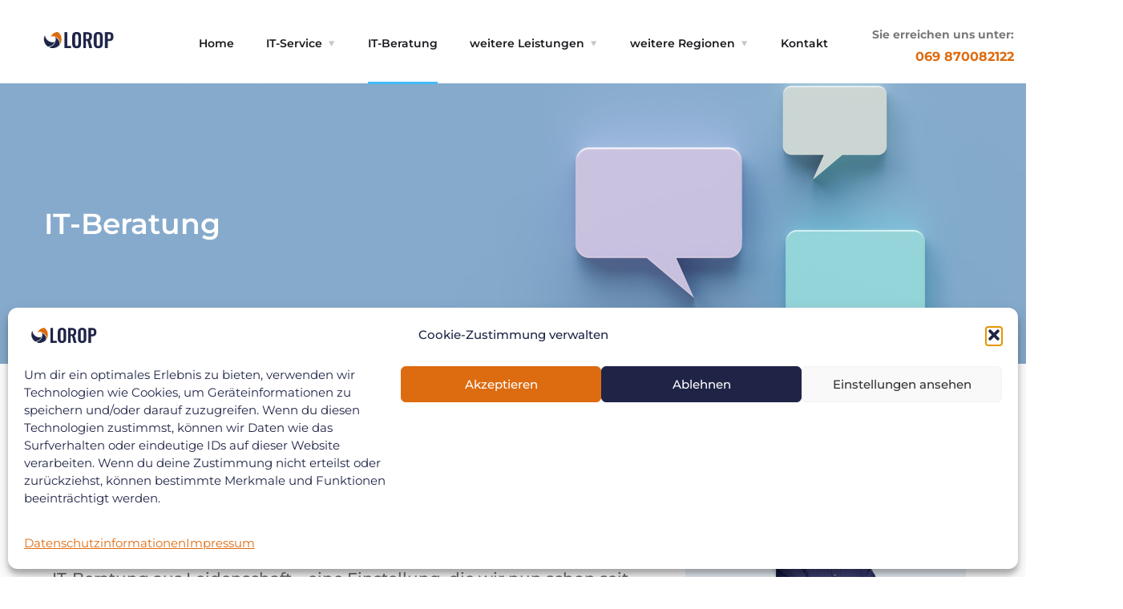

--- FILE ---
content_type: text/html; charset=UTF-8
request_url: https://www.itservice-frankfurt.de/wp-admin/admin-ajax.php?action=yasr_load_vv&post_id=25
body_size: -42
content:
{"yasr_visitor_votes":{"stars_attributes":{"read_only":false,"span_bottom":false},"number_of_votes":79,"sum_votes":368}}

--- FILE ---
content_type: text/css
request_url: https://www.itservice-frankfurt.de/wp-content/uploads/elementor/css/post-8.css?ver=1766149678
body_size: 475
content:
.elementor-kit-8{--e-global-color-primary:#427AA1;--e-global-color-secondary:#DD6B10;--e-global-color-text:#7A7A7A;--e-global-color-accent:#EBF2FA;--e-global-color-c23db5f:#1F2446;--e-global-color-d653a81:#FFFFFF;--e-global-typography-primary-font-family:"Montserrat";--e-global-typography-primary-font-size:36px;--e-global-typography-primary-font-weight:600;--e-global-typography-primary-line-height:50px;--e-global-typography-secondary-font-family:"Montserrat";--e-global-typography-secondary-font-size:22px;--e-global-typography-secondary-font-weight:500;--e-global-typography-text-font-family:"Montserrat";--e-global-typography-text-font-size:20px;--e-global-typography-text-font-weight:500;--e-global-typography-accent-font-family:"Montserrat";--e-global-typography-accent-font-size:20px;--e-global-typography-accent-font-weight:500;color:var( --e-global-color-text );font-family:"Montserrat", Sans-serif;font-size:20px;font-weight:400;}.elementor-kit-8 button,.elementor-kit-8 input[type="button"],.elementor-kit-8 input[type="submit"],.elementor-kit-8 .elementor-button{background-color:var( --e-global-color-primary );font-family:"Montserrat", Sans-serif;font-size:18px;color:var( --e-global-color-accent );border-radius:5px 5px 5px 5px;}.elementor-kit-8 h1{color:var( --e-global-color-primary );font-family:"Montserrat", Sans-serif;font-size:36px;line-height:50px;}.elementor-kit-8 h2{color:var( --e-global-color-primary );font-family:"Montserrat", Sans-serif;font-size:24px;}.elementor-kit-8 h3{color:var( --e-global-color-secondary );font-family:"Montserrat", Sans-serif;font-size:22px;}.elementor-section.elementor-section-boxed > .elementor-container{max-width:1140px;}.e-con{--container-max-width:1140px;}.elementor-widget:not(:last-child){margin-block-end:20px;}.elementor-element{--widgets-spacing:20px 20px;--widgets-spacing-row:20px;--widgets-spacing-column:20px;}{}h1.entry-title{display:var(--page-title-display);}@media(max-width:1024px){.elementor-section.elementor-section-boxed > .elementor-container{max-width:1024px;}.e-con{--container-max-width:1024px;}}@media(max-width:767px){.elementor-section.elementor-section-boxed > .elementor-container{max-width:767px;}.e-con{--container-max-width:767px;}}

--- FILE ---
content_type: text/css
request_url: https://www.itservice-frankfurt.de/wp-content/uploads/elementor/css/post-25.css?ver=1767952993
body_size: 1704
content:
.elementor-25 .elementor-element.elementor-element-4db467b{--spacer-size:100px;}.elementor-widget-heading .elementor-heading-title{font-family:var( --e-global-typography-primary-font-family ), Sans-serif;font-size:var( --e-global-typography-primary-font-size );font-weight:var( --e-global-typography-primary-font-weight );line-height:var( --e-global-typography-primary-line-height );color:var( --e-global-color-primary );}.elementor-25 .elementor-element.elementor-element-76e4925 .elementor-heading-title{font-family:var( --e-global-typography-primary-font-family ), Sans-serif;font-size:var( --e-global-typography-primary-font-size );font-weight:var( --e-global-typography-primary-font-weight );line-height:var( --e-global-typography-primary-line-height );color:var( --e-global-color-primary );}.elementor-25 .elementor-element.elementor-element-09eda6e{--spacer-size:50px;}.elementor-widget-text-editor{font-family:var( --e-global-typography-text-font-family ), Sans-serif;font-size:var( --e-global-typography-text-font-size );font-weight:var( --e-global-typography-text-font-weight );color:var( --e-global-color-text );}.elementor-widget-text-editor.elementor-drop-cap-view-stacked .elementor-drop-cap{background-color:var( --e-global-color-primary );}.elementor-widget-text-editor.elementor-drop-cap-view-framed .elementor-drop-cap, .elementor-widget-text-editor.elementor-drop-cap-view-default .elementor-drop-cap{color:var( --e-global-color-primary );border-color:var( --e-global-color-primary );}.elementor-25 .elementor-element.elementor-element-cdaf6cb{font-family:var( --e-global-typography-text-font-family ), Sans-serif;font-size:var( --e-global-typography-text-font-size );font-weight:var( --e-global-typography-text-font-weight );}.elementor-bc-flex-widget .elementor-25 .elementor-element.elementor-element-1e66f51.elementor-column .elementor-widget-wrap{align-items:center;}.elementor-25 .elementor-element.elementor-element-1e66f51.elementor-column.elementor-element[data-element_type="column"] > .elementor-widget-wrap.elementor-element-populated{align-content:center;align-items:center;}.elementor-25 .elementor-element.elementor-element-1e66f51.elementor-column > .elementor-widget-wrap{justify-content:center;}.elementor-25 .elementor-element.elementor-element-1e66f51:not(.elementor-motion-effects-element-type-background) > .elementor-widget-wrap, .elementor-25 .elementor-element.elementor-element-1e66f51 > .elementor-widget-wrap > .elementor-motion-effects-container > .elementor-motion-effects-layer{background-color:var( --e-global-color-accent );}.elementor-25 .elementor-element.elementor-element-1e66f51 > .elementor-element-populated, .elementor-25 .elementor-element.elementor-element-1e66f51 > .elementor-element-populated > .elementor-background-overlay, .elementor-25 .elementor-element.elementor-element-1e66f51 > .elementor-background-slideshow{border-radius:25px 25px 25px 25px;}.elementor-25 .elementor-element.elementor-element-1e66f51 > .elementor-element-populated{transition:background 0.3s, border 0.3s, border-radius 0.3s, box-shadow 0.3s;margin:100px 20px 100px 20px;--e-column-margin-right:20px;--e-column-margin-left:20px;padding:20px 20px 20px 20px;}.elementor-25 .elementor-element.elementor-element-1e66f51 > .elementor-element-populated > .elementor-background-overlay{transition:background 0.3s, border-radius 0.3s, opacity 0.3s;}.elementor-25 .elementor-element.elementor-element-a8f7c1d{--spacer-size:25px;}.elementor-widget-image-box .elementor-image-box-title{font-family:var( --e-global-typography-primary-font-family ), Sans-serif;font-size:var( --e-global-typography-primary-font-size );font-weight:var( --e-global-typography-primary-font-weight );line-height:var( --e-global-typography-primary-line-height );color:var( --e-global-color-primary );}.elementor-widget-image-box:has(:hover) .elementor-image-box-title,
					 .elementor-widget-image-box:has(:focus) .elementor-image-box-title{color:var( --e-global-color-primary );}.elementor-widget-image-box .elementor-image-box-description{font-family:var( --e-global-typography-text-font-family ), Sans-serif;font-size:var( --e-global-typography-text-font-size );font-weight:var( --e-global-typography-text-font-weight );color:var( --e-global-color-text );}.elementor-25 .elementor-element.elementor-element-3adf535.elementor-position-right .elementor-image-box-img{margin-left:15px;}.elementor-25 .elementor-element.elementor-element-3adf535.elementor-position-left .elementor-image-box-img{margin-right:15px;}.elementor-25 .elementor-element.elementor-element-3adf535.elementor-position-top .elementor-image-box-img{margin-bottom:15px;}.elementor-25 .elementor-element.elementor-element-3adf535 .elementor-image-box-wrapper .elementor-image-box-img{width:70%;}.elementor-25 .elementor-element.elementor-element-3adf535 .elementor-image-box-img img{border-radius:25px;transition-duration:0.3s;}.elementor-25 .elementor-element.elementor-element-3adf535 .elementor-image-box-title{font-family:"Montserrat", Sans-serif;font-size:20px;font-weight:500;line-height:25px;}.elementor-25 .elementor-element.elementor-element-8233a53{--spacer-size:35px;}.elementor-widget-button .elementor-button{font-family:var( --e-global-typography-accent-font-family ), Sans-serif;font-size:var( --e-global-typography-accent-font-size );font-weight:var( --e-global-typography-accent-font-weight );background-color:var( --e-global-color-accent );}.elementor-25 .elementor-element.elementor-element-9cb6c35 .elementor-button{font-family:"Montserrat", Sans-serif;font-size:16px;font-weight:500;background-color:var( --e-global-color-primary );box-shadow:1px 1px 10px 0px #427AA1;}.elementor-25 .elementor-element.elementor-element-c7d21a9{--spacer-size:25px;}.elementor-25 .elementor-element.elementor-element-d762183{--spacer-size:100px;}.elementor-25 .elementor-element.elementor-element-393132b .elementor-heading-title{font-family:"Montserrat", Sans-serif;font-size:36px;font-weight:600;line-height:50px;color:var( --e-global-color-primary );}.elementor-25 .elementor-element.elementor-element-ffa64a7{--spacer-size:50px;}.elementor-25 .elementor-element.elementor-element-69e5e46{font-family:var( --e-global-typography-text-font-family ), Sans-serif;font-size:var( --e-global-typography-text-font-size );font-weight:var( --e-global-typography-text-font-weight );}.elementor-25 .elementor-element.elementor-element-255840e{--spacer-size:50px;}.elementor-widget-toggle .elementor-toggle-title, .elementor-widget-toggle .elementor-toggle-icon{color:var( --e-global-color-primary );}.elementor-widget-toggle .elementor-toggle-icon svg{fill:var( --e-global-color-primary );}.elementor-widget-toggle .elementor-tab-title.elementor-active a, .elementor-widget-toggle .elementor-tab-title.elementor-active .elementor-toggle-icon{color:var( --e-global-color-accent );}.elementor-widget-toggle .elementor-toggle-title{font-family:var( --e-global-typography-primary-font-family ), Sans-serif;font-size:var( --e-global-typography-primary-font-size );font-weight:var( --e-global-typography-primary-font-weight );line-height:var( --e-global-typography-primary-line-height );}.elementor-widget-toggle .elementor-tab-content{color:var( --e-global-color-text );font-family:var( --e-global-typography-text-font-family ), Sans-serif;font-size:var( --e-global-typography-text-font-size );font-weight:var( --e-global-typography-text-font-weight );}.elementor-25 .elementor-element.elementor-element-ec7999b .elementor-tab-title{border-width:1px;border-color:var( --e-global-color-d653a81 );padding:15px 15px 15px 15px;}.elementor-25 .elementor-element.elementor-element-ec7999b .elementor-tab-content{border-width:1px;border-block-end-color:var( --e-global-color-d653a81 );background-color:var( --e-global-color-d653a81 );color:var( --e-global-color-text );padding:30px 30px 30px 30px;}.elementor-25 .elementor-element.elementor-element-ec7999b .elementor-toggle-item:not(:last-child){margin-block-end:5px;}.elementor-25 .elementor-element.elementor-element-ec7999b .elementor-toggle-title, .elementor-25 .elementor-element.elementor-element-ec7999b .elementor-toggle-icon{color:var( --e-global-color-accent );}.elementor-25 .elementor-element.elementor-element-ec7999b .elementor-toggle-icon svg{fill:var( --e-global-color-accent );}.elementor-25 .elementor-element.elementor-element-ec7999b .elementor-tab-title.elementor-active a, .elementor-25 .elementor-element.elementor-element-ec7999b .elementor-tab-title.elementor-active .elementor-toggle-icon{color:var( --e-global-color-accent );}.elementor-25 .elementor-element.elementor-element-ec7999b .elementor-toggle-title{font-family:var( --e-global-typography-secondary-font-family ), Sans-serif;font-size:var( --e-global-typography-secondary-font-size );font-weight:var( --e-global-typography-secondary-font-weight );}.elementor-25 .elementor-element.elementor-element-ec7999b .elementor-tab-title .elementor-toggle-icon i:before{color:var( --e-global-color-secondary );}.elementor-25 .elementor-element.elementor-element-ec7999b .elementor-tab-title .elementor-toggle-icon svg{fill:var( --e-global-color-secondary );}.elementor-25 .elementor-element.elementor-element-ec7999b .elementor-tab-title.elementor-active .elementor-toggle-icon i:before{color:var( --e-global-color-secondary );}.elementor-25 .elementor-element.elementor-element-ec7999b .elementor-tab-title.elementor-active .elementor-toggle-icon svg{fill:var( --e-global-color-secondary );}.elementor-25 .elementor-element.elementor-element-ec7999b > .elementor-widget-container{background-color:var( --e-global-color-primary );border-radius:25px 25px 25px 25px;}.elementor-25 .elementor-element.elementor-element-373bd3f{transition:background 0.3s, border 0.3s, border-radius 0.3s, box-shadow 0.3s;}.elementor-25 .elementor-element.elementor-element-373bd3f > .elementor-background-overlay{transition:background 0.3s, border-radius 0.3s, opacity 0.3s;}.elementor-25 .elementor-element.elementor-element-373bd3f > .elementor-shape-top svg{height:50px;}.elementor-25 .elementor-element.elementor-element-09d33fe{--spacer-size:100px;}.elementor-25 .elementor-element.elementor-element-6ea1eeb .elementor-heading-title{font-family:var( --e-global-typography-primary-font-family ), Sans-serif;font-size:var( --e-global-typography-primary-font-size );font-weight:var( --e-global-typography-primary-font-weight );line-height:var( --e-global-typography-primary-line-height );color:var( --e-global-color-primary );}.elementor-25 .elementor-element.elementor-element-ceab991{--spacer-size:50px;}.elementor-25 .elementor-element.elementor-element-a41c640 .s-box{padding:20px 20px 20px 20px;background-color:var( --e-global-color-accent );}.elementor-25 .elementor-element.elementor-element-a41c640 .icon-main{background:var( --e-global-color-c23db5f );}.elementor-25 .elementor-element.elementor-element-a41c640 .s-box h5{color:var( --e-global-color-c23db5f );}.elementor-25 .elementor-element.elementor-element-a41c640 .big-number{color:var( --e-global-color-secondary );}.elementor-25 .elementor-element.elementor-element-a41c640 > .elementor-widget-container{margin:10px 10px 10px 10px;}.elementor-25 .elementor-element.elementor-element-5fac850 .s-box{padding:20px 20px 20px 20px;background-color:var( --e-global-color-primary );}.elementor-25 .elementor-element.elementor-element-5fac850 .icon-main{background:var( --e-global-color-c23db5f );}.elementor-25 .elementor-element.elementor-element-5fac850 .s-box h5{color:var( --e-global-color-c23db5f );}.elementor-25 .elementor-element.elementor-element-5fac850 .s-box p{color:var( --e-global-color-accent );}.elementor-25 .elementor-element.elementor-element-5fac850 .big-number{color:var( --e-global-color-secondary );}.elementor-25 .elementor-element.elementor-element-5fac850 > .elementor-widget-container{margin:10px 10px 10px 10px;}.elementor-25 .elementor-element.elementor-element-b8f8c83 .s-box{padding:20px 20px 20px 20px;background-color:var( --e-global-color-accent );}.elementor-25 .elementor-element.elementor-element-b8f8c83 .icon-main{background:var( --e-global-color-c23db5f );}.elementor-25 .elementor-element.elementor-element-b8f8c83 .s-box:hover h5{color:var( --e-global-color-c23db5f );}.elementor-25 .elementor-element.elementor-element-b8f8c83 .big-number{color:var( --e-global-color-secondary );}.elementor-25 .elementor-element.elementor-element-b8f8c83 > .elementor-widget-container{margin:10px 10px 10px 10px;}.elementor-25 .elementor-element.elementor-element-d42e013 .s-box{padding:20px 20px 20px 20px;background-color:var( --e-global-color-primary );}.elementor-25 .elementor-element.elementor-element-d42e013 .icon-main{background:var( --e-global-color-c23db5f );}.elementor-25 .elementor-element.elementor-element-d42e013 .s-box h5{color:var( --e-global-color-c23db5f );}.elementor-25 .elementor-element.elementor-element-d42e013 .s-box p{color:var( --e-global-color-accent );}.elementor-25 .elementor-element.elementor-element-d42e013 .big-number{color:var( --e-global-color-secondary );}.elementor-25 .elementor-element.elementor-element-d42e013 > .elementor-widget-container{margin:10px 10px 10px 10px;}.elementor-25 .elementor-element.elementor-element-2bd2ac2{--spacer-size:50px;}.elementor-25 .elementor-element.elementor-element-da87ecb{font-family:var( --e-global-typography-text-font-family ), Sans-serif;font-size:var( --e-global-typography-text-font-size );font-weight:var( --e-global-typography-text-font-weight );}.elementor-25 .elementor-element.elementor-element-9f0008e{--spacer-size:50px;}.elementor-25 .elementor-element.elementor-element-2128667 .elementor-button{background-color:var( --e-global-color-primary );box-shadow:1px 2px 10px 1px #427AA1;}.elementor-25 .elementor-element.elementor-element-2128667 .elementor-button:hover, .elementor-25 .elementor-element.elementor-element-2128667 .elementor-button:focus{color:var( --e-global-color-d653a81 );}.elementor-25 .elementor-element.elementor-element-2128667 .elementor-button:hover svg, .elementor-25 .elementor-element.elementor-element-2128667 .elementor-button:focus svg{fill:var( --e-global-color-d653a81 );}.elementor-25 .elementor-element.elementor-element-0585099{--spacer-size:100px;}.elementor-25 .elementor-element.elementor-element-7f5458d{color:var( --e-global-color-text );}.elementor-25 .elementor-element.elementor-element-0e06db2{--spacer-size:200px;}@media(max-width:1024px){.elementor-widget-heading .elementor-heading-title{font-size:var( --e-global-typography-primary-font-size );line-height:var( --e-global-typography-primary-line-height );}.elementor-25 .elementor-element.elementor-element-76e4925 .elementor-heading-title{font-size:var( --e-global-typography-primary-font-size );line-height:var( --e-global-typography-primary-line-height );}.elementor-widget-text-editor{font-size:var( --e-global-typography-text-font-size );}.elementor-25 .elementor-element.elementor-element-cdaf6cb{font-size:var( --e-global-typography-text-font-size );}.elementor-widget-image-box .elementor-image-box-title{font-size:var( --e-global-typography-primary-font-size );line-height:var( --e-global-typography-primary-line-height );}.elementor-widget-image-box .elementor-image-box-description{font-size:var( --e-global-typography-text-font-size );}.elementor-widget-button .elementor-button{font-size:var( --e-global-typography-accent-font-size );}.elementor-25 .elementor-element.elementor-element-69e5e46{font-size:var( --e-global-typography-text-font-size );}.elementor-widget-toggle .elementor-toggle-title{font-size:var( --e-global-typography-primary-font-size );line-height:var( --e-global-typography-primary-line-height );}.elementor-widget-toggle .elementor-tab-content{font-size:var( --e-global-typography-text-font-size );}.elementor-25 .elementor-element.elementor-element-ec7999b .elementor-toggle-title{font-size:var( --e-global-typography-secondary-font-size );}.elementor-25 .elementor-element.elementor-element-6ea1eeb .elementor-heading-title{font-size:var( --e-global-typography-primary-font-size );line-height:var( --e-global-typography-primary-line-height );}.elementor-25 .elementor-element.elementor-element-da87ecb{font-size:var( --e-global-typography-text-font-size );}}@media(max-width:767px){.elementor-widget-heading .elementor-heading-title{font-size:var( --e-global-typography-primary-font-size );line-height:var( --e-global-typography-primary-line-height );}.elementor-25 .elementor-element.elementor-element-76e4925 .elementor-heading-title{font-size:var( --e-global-typography-primary-font-size );line-height:var( --e-global-typography-primary-line-height );}.elementor-widget-text-editor{font-size:var( --e-global-typography-text-font-size );}.elementor-25 .elementor-element.elementor-element-cdaf6cb{font-size:var( --e-global-typography-text-font-size );}.elementor-widget-image-box .elementor-image-box-title{font-size:var( --e-global-typography-primary-font-size );line-height:var( --e-global-typography-primary-line-height );}.elementor-widget-image-box .elementor-image-box-description{font-size:var( --e-global-typography-text-font-size );}.elementor-25 .elementor-element.elementor-element-3adf535 .elementor-image-box-img{margin-bottom:15px;}.elementor-widget-button .elementor-button{font-size:var( --e-global-typography-accent-font-size );}.elementor-25 .elementor-element.elementor-element-69e5e46{font-size:var( --e-global-typography-text-font-size );}.elementor-widget-toggle .elementor-toggle-title{font-size:var( --e-global-typography-primary-font-size );line-height:var( --e-global-typography-primary-line-height );}.elementor-widget-toggle .elementor-tab-content{font-size:var( --e-global-typography-text-font-size );}.elementor-25 .elementor-element.elementor-element-ec7999b .elementor-toggle-title{font-size:var( --e-global-typography-secondary-font-size );}.elementor-25 .elementor-element.elementor-element-6ea1eeb .elementor-heading-title{font-size:var( --e-global-typography-primary-font-size );line-height:var( --e-global-typography-primary-line-height );}.elementor-25 .elementor-element.elementor-element-da87ecb{font-size:var( --e-global-typography-text-font-size );}}

--- FILE ---
content_type: text/css
request_url: https://www.itservice-frankfurt.de/wp-content/uploads/elementor/css/post-1257.css?ver=1766149678
body_size: 509
content:
.elementor-widget-image .widget-image-caption{color:var( --e-global-color-text );font-family:var( --e-global-typography-text-font-family ), Sans-serif;font-size:var( --e-global-typography-text-font-size );font-weight:var( --e-global-typography-text-font-weight );}.elementor-1257 .elementor-element.elementor-element-f222baf > .elementor-widget-container{margin:30px 30px 30px 35px;}.elementor-1257 .elementor-element.elementor-element-836d2c1.elementor-column > .elementor-widget-wrap{justify-content:center;}.elementor-1257 .elementor-element.elementor-element-836d2c1 > .elementor-element-populated{padding:5px 0px 0px 0px;}.elementor-1257 .elementor-element.elementor-element-7afc848 > .elementor-element-populated{padding:30px 0px 0px 0px;}.elementor-widget-text-editor{font-family:var( --e-global-typography-text-font-family ), Sans-serif;font-size:var( --e-global-typography-text-font-size );font-weight:var( --e-global-typography-text-font-weight );color:var( --e-global-color-text );}.elementor-widget-text-editor.elementor-drop-cap-view-stacked .elementor-drop-cap{background-color:var( --e-global-color-primary );}.elementor-widget-text-editor.elementor-drop-cap-view-framed .elementor-drop-cap, .elementor-widget-text-editor.elementor-drop-cap-view-default .elementor-drop-cap{color:var( --e-global-color-primary );border-color:var( --e-global-color-primary );}.elementor-1257 .elementor-element.elementor-element-211b431 > .elementor-widget-container{padding:0px 15px 0px 0px;}.elementor-1257 .elementor-element.elementor-element-211b431{columns:1;text-align:right;font-family:"Montserrat", Sans-serif;font-size:14px;font-weight:300;color:#7A7A7A;}.elementor-1257 .elementor-element.elementor-element-00c0b82 > .elementor-element-populated{padding:30px 0px 0px 20px;}.elementor-widget-button .elementor-button{background-color:var( --e-global-color-accent );font-family:var( --e-global-typography-accent-font-family ), Sans-serif;font-size:var( --e-global-typography-accent-font-size );font-weight:var( --e-global-typography-accent-font-weight );}.elementor-1257 .elementor-element.elementor-element-31a6ba1 .elementor-button{background-color:var( --e-global-color-primary );font-family:"Montserrat", Sans-serif;font-size:20px;font-weight:500;padding:15px 15px 15px 15px;}@media(min-width:768px){.elementor-1257 .elementor-element.elementor-element-d433847{width:10.61%;}.elementor-1257 .elementor-element.elementor-element-836d2c1{width:67.807%;}.elementor-1257 .elementor-element.elementor-element-7afc848{width:12.26%;}.elementor-1257 .elementor-element.elementor-element-00c0b82{width:9.304%;}}@media(max-width:1024px){.elementor-widget-image .widget-image-caption{font-size:var( --e-global-typography-text-font-size );}.elementor-widget-text-editor{font-size:var( --e-global-typography-text-font-size );}.elementor-widget-button .elementor-button{font-size:var( --e-global-typography-accent-font-size );}}@media(max-width:767px){.elementor-widget-image .widget-image-caption{font-size:var( --e-global-typography-text-font-size );}.elementor-widget-text-editor{font-size:var( --e-global-typography-text-font-size );}.elementor-widget-button .elementor-button{font-size:var( --e-global-typography-accent-font-size );}}

--- FILE ---
content_type: text/css
request_url: https://www.itservice-frankfurt.de/wp-content/uploads/elementor/css/post-110.css?ver=1766149678
body_size: 773
content:
.elementor-110 .elementor-element.elementor-element-6d62af8:not(.elementor-motion-effects-element-type-background), .elementor-110 .elementor-element.elementor-element-6d62af8 > .elementor-motion-effects-container > .elementor-motion-effects-layer{background-color:var( --e-global-color-primary );}.elementor-110 .elementor-element.elementor-element-6d62af8{transition:background 0.3s, border 0.3s, border-radius 0.3s, box-shadow 0.3s;}.elementor-110 .elementor-element.elementor-element-6d62af8 > .elementor-background-overlay{transition:background 0.3s, border-radius 0.3s, opacity 0.3s;}.elementor-110 .elementor-element.elementor-element-922e522{--spacer-size:50px;}.elementor-110 .elementor-element.elementor-element-3e7bcad:not(.elementor-motion-effects-element-type-background), .elementor-110 .elementor-element.elementor-element-3e7bcad > .elementor-motion-effects-container > .elementor-motion-effects-layer{background-color:var( --e-global-color-primary );}.elementor-110 .elementor-element.elementor-element-3e7bcad{transition:background 0.3s, border 0.3s, border-radius 0.3s, box-shadow 0.3s;}.elementor-110 .elementor-element.elementor-element-3e7bcad > .elementor-background-overlay{transition:background 0.3s, border-radius 0.3s, opacity 0.3s;}.elementor-110 .elementor-element.elementor-element-3e7bcad > .elementor-container{text-align:center;}.elementor-110 .elementor-element.elementor-element-51202c6:not(.elementor-motion-effects-element-type-background) > .elementor-widget-wrap, .elementor-110 .elementor-element.elementor-element-51202c6 > .elementor-widget-wrap > .elementor-motion-effects-container > .elementor-motion-effects-layer{background-color:var( --e-global-color-primary );}.elementor-110 .elementor-element.elementor-element-51202c6 > .elementor-element-populated{transition:background 0.3s, border 0.3s, border-radius 0.3s, box-shadow 0.3s;}.elementor-110 .elementor-element.elementor-element-51202c6 > .elementor-element-populated > .elementor-background-overlay{transition:background 0.3s, border-radius 0.3s, opacity 0.3s;}.elementor-widget-image .widget-image-caption{color:var( --e-global-color-text );font-family:var( --e-global-typography-text-font-family ), Sans-serif;font-size:var( --e-global-typography-text-font-size );font-weight:var( --e-global-typography-text-font-weight );}.elementor-110 .elementor-element.elementor-element-c28dd37{text-align:center;}.elementor-110 .elementor-element.elementor-element-952f2ad{--spacer-size:16px;}.elementor-widget-heading .elementor-heading-title{font-family:var( --e-global-typography-primary-font-family ), Sans-serif;font-size:var( --e-global-typography-primary-font-size );font-weight:var( --e-global-typography-primary-font-weight );line-height:var( --e-global-typography-primary-line-height );color:var( --e-global-color-primary );}.elementor-110 .elementor-element.elementor-element-ea617b8 .elementor-heading-title{font-family:"Montserrat", Sans-serif;font-size:36px;font-weight:600;line-height:50px;color:#FFFFFF;}.elementor-110 .elementor-element.elementor-element-42629eb{--spacer-size:10px;}.elementor-widget-text-editor{font-family:var( --e-global-typography-text-font-family ), Sans-serif;font-size:var( --e-global-typography-text-font-size );font-weight:var( --e-global-typography-text-font-weight );color:var( --e-global-color-text );}.elementor-widget-text-editor.elementor-drop-cap-view-stacked .elementor-drop-cap{background-color:var( --e-global-color-primary );}.elementor-widget-text-editor.elementor-drop-cap-view-framed .elementor-drop-cap, .elementor-widget-text-editor.elementor-drop-cap-view-default .elementor-drop-cap{color:var( --e-global-color-primary );border-color:var( --e-global-color-primary );}.elementor-110 .elementor-element.elementor-element-206cc1b{font-family:"Montserrat", Sans-serif;font-size:18px;font-weight:400;line-height:30px;color:#EBF2FA;}.elementor-110 .elementor-element.elementor-element-f9aa77b{--spacer-size:16px;}.elementor-110 .elementor-element.elementor-element-332a700 .elementor-heading-title{font-family:var( --e-global-typography-primary-font-family ), Sans-serif;font-size:var( --e-global-typography-primary-font-size );font-weight:var( --e-global-typography-primary-font-weight );line-height:var( --e-global-typography-primary-line-height );color:#FFFFFF;}.elementor-110 .elementor-element.elementor-element-b5a37ad{--spacer-size:10px;}.elementor-110 .elementor-element.elementor-element-d9f5e07{font-family:"Montserrat", Sans-serif;font-size:18px;font-weight:300;color:#FFFFFF;}.elementor-110 .elementor-element.elementor-element-a4f840e:not(.elementor-motion-effects-element-type-background) > .elementor-widget-wrap, .elementor-110 .elementor-element.elementor-element-a4f840e > .elementor-widget-wrap > .elementor-motion-effects-container > .elementor-motion-effects-layer{background-color:var( --e-global-color-primary );}.elementor-110 .elementor-element.elementor-element-a4f840e > .elementor-element-populated{transition:background 0.3s, border 0.3s, border-radius 0.3s, box-shadow 0.3s;}.elementor-110 .elementor-element.elementor-element-a4f840e > .elementor-element-populated > .elementor-background-overlay{transition:background 0.3s, border-radius 0.3s, opacity 0.3s;}.elementor-110 .elementor-element.elementor-element-2a87c0a > .elementor-element-populated{text-align:center;}.elementor-110 .elementor-element.elementor-element-218fb10{font-family:"Montserrat", Sans-serif;font-size:18px;font-weight:300;}.elementor-110 .elementor-element.elementor-element-6c22564{--spacer-size:50px;}.elementor-110 .elementor-element.elementor-element-2ddec08:not(.elementor-motion-effects-element-type-background), .elementor-110 .elementor-element.elementor-element-2ddec08 > .elementor-motion-effects-container > .elementor-motion-effects-layer{background-color:var( --e-global-color-primary );}.elementor-110 .elementor-element.elementor-element-2ddec08{transition:background 0.3s, border 0.3s, border-radius 0.3s, box-shadow 0.3s;}.elementor-110 .elementor-element.elementor-element-2ddec08 > .elementor-background-overlay{transition:background 0.3s, border-radius 0.3s, opacity 0.3s;}.elementor-110 .elementor-element.elementor-element-abafa0a{text-align:center;font-family:"Montserrat", Sans-serif;font-size:16px;font-weight:500;color:var( --e-global-color-d653a81 );}@media(max-width:1024px){.elementor-widget-image .widget-image-caption{font-size:var( --e-global-typography-text-font-size );}.elementor-widget-heading .elementor-heading-title{font-size:var( --e-global-typography-primary-font-size );line-height:var( --e-global-typography-primary-line-height );}.elementor-widget-text-editor{font-size:var( --e-global-typography-text-font-size );}.elementor-110 .elementor-element.elementor-element-332a700 .elementor-heading-title{font-size:var( --e-global-typography-primary-font-size );line-height:var( --e-global-typography-primary-line-height );}}@media(max-width:767px){.elementor-widget-image .widget-image-caption{font-size:var( --e-global-typography-text-font-size );}.elementor-widget-heading .elementor-heading-title{font-size:var( --e-global-typography-primary-font-size );line-height:var( --e-global-typography-primary-line-height );}.elementor-widget-text-editor{font-size:var( --e-global-typography-text-font-size );}.elementor-110 .elementor-element.elementor-element-332a700 .elementor-heading-title{font-size:var( --e-global-typography-primary-font-size );line-height:var( --e-global-typography-primary-line-height );}.elementor-110 .elementor-element.elementor-element-6c22564{--spacer-size:100px;}}